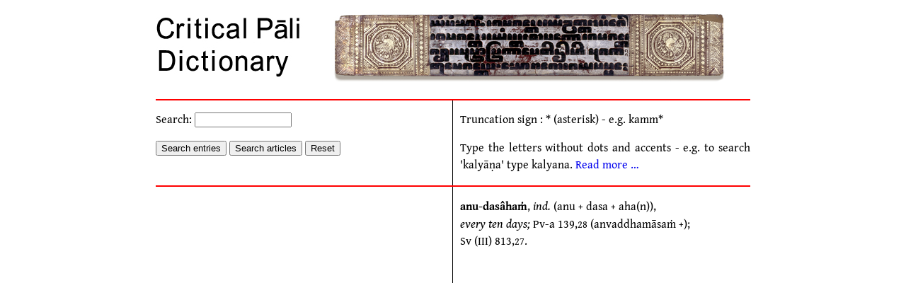

--- FILE ---
content_type: text/html; charset=UTF-8
request_url: https://cpd.uni-koeln.de/search?article_id=4642
body_size: 1762
content:
<!DOCTYPE html>

<html xmlns="http://www.w3.org/1999/xhtml" lang="en">
  <head>
    <title>Search - Critical Pali Dictionary</title>
    <meta http-equiv="Content-Type" content="text/html; charset=utf-8">
    <link rel="stylesheet" type="text/css" href="/css/pali.css">
    <link rel="icon" type="image/png" href="/images/cceh-32x32.png" sizes="32x32">
    <script type="text/javascript" src="/bower_components/jquery/dist/jquery.js"></script>
    <script type="text/javascript" src="/js/search.js"></script>
  </head>

  <body id="search">
    <div id="main">
      <div id="logo">
        <a href="/"><img src="/images/kammavaca3.jpg" alt=""></a>
      </div>

      <hr />

<div id="contents">
  <div class="top-panel">

    <div class="left-panel">
      <div id="search-panel">
        <form id="form" data-mode="entries" accept-charset="utf-8">
          <div>
            <label>
	      Search:
              <input id="query" type="text" lang="pi" size="15" value="" />
	    </label>
          </div>
          <div>
            <button type="button" accesskey="e" id="search-entries"  data-mode="entries"
		    title="Search the keywords of the articles."
		    >Search entries</button>
            <button type="button" accesskey="a" id="search-articles" data-mode="articles"
		    title="Search the full text of the articles."
		    >Search articles</button>
            <button type="reset"  accesskey="r"
		    title="Clear the search form."
		    >Reset</button>
          </div>
        </form>
      </div>
    </div>

    <div class="right-panel">
      <div id="help-panel">
        <p>Truncation sign : * (asterisk) - e.g. kamm*</p>
        <p>
          Type the letters without dots and accents - e.g. to search
          'kalyāṇa' type kalyana.  <a href="/intro/how_to_use">Read
          more …</a>
        </p>
      </div>
    </div>
  </div>

  <hr />

  <div class="bottom-panel">
    <div class="left-panel">
      <div id="entries">
      </div>
      <div id="pager" style="display: none" data-query="" data-mode="">
        <button class="first" accesskey="f" data-offset="0"
		title="Go to the first page of results.">First</button>
        <button class="prev"  accesskey="p" data-offset=""
		title="Go to the previous page of results">Previous</button>
        <button class="next"  accesskey="n" data-offset=""
		title="Go to the next page of results.">Next</button>
        <button class="last"  accesskey="l" data-offset=""
		title="Go to the last page of results.">Last</button>
      </div>
    </div>

    <div class="right-panel">
      <div id="article" lang="pi">
	<article data-id="4642"><h2><b>anu-dasâhaṁ</b></h2>, <i>ind.</i> (anu + dasa + aha(n)),<br/>
<i>every ten days;</i> Pv-a 139,<span class="smalltext">28</span> (anvaddhamāsaṁ +);<br/>
Sv (III) 813,<span class="smalltext">27</span>.
</article>      </div>
    </div>
  </div>
</div>

      <hr />

      <div id="foot">
        <div id="logo-clarin"><a href="https://www.clarin.eu/"><img src="/images/clarin-400x400.png"></a></div>

        <p>
          <em>A Critical Pāli Dictionary Online</em> is maintained by the
          <a href="http://dch.uni-koeln.de">Data Center for the Humanities</a>
          at the University of Cologne in cooperation with the <a href="http://www.palitext.com/">Pali Text Society</a>.

          The project was originally carried out by the
          <a href="http://ccrs.ku.dk/">Department of Cross-Cultural and Regional Studies (ToRS)</a>
          at the University of Copenhagen.

          It has been set up again in 2016 by Marcello Perathoner
          (<a href="http://cceh.uni-koeln.de">Cologne Center for eHumanities</a>)
          • Contact: <a href="mailto:cpd-contact@uni-koeln.de">cpd-contact@uni-koeln.de</a>
          • <a href="https://www.portal.uni-koeln.de/datenschutz1.html">Data Privacy Statement (German)</a>
        </p>

        <!-- Piwik -->

        <script type="text/javascript">
          var _paq = _paq || [];
          _paq.push(["setDomains", ["*.cpd.uni-koeln.de"]]);
          _paq.push(['trackPageView']);
          _paq.push(['enableLinkTracking']);
          (function() {
            var u="//webstats.dh.uni-koeln.de/";
            _paq.push(['setTrackerUrl', u+'matomo.php']);
            _paq.push(['setSiteId', 43]);
            var d=document, g=d.createElement('script'), s=d.getElementsByTagName('script')[0];
            g.type='text/javascript'; g.async=true; g.defer=true; g.src=u+'matomo.js'; s.parentNode.insertBefore(g,s);
          })();
        </script>

        <noscript>
          <p><img src="//webstats.dh.uni-koeln.de/matomo.php?idsite=18" style="border:0;" alt="" /></p>
        </noscript>

        <!-- End Piwik Code -->

      </div>
    </div> <!-- main -->
  </body>
</html>

--- FILE ---
content_type: text/css
request_url: https://cpd.uni-koeln.de/css/pali.css
body_size: 999
content:
@import "webfonts/webfonts.css";

body {
    font-family: "Gentium Book Basic", "Palatino", "Georgia", "serif";
    color: black;
    line-height: 1.5;
}

div {
    margin: 0;
}

p, table {
    margin: 1em 0;
}

p {
    text-align: justify
}

h2 {
    margin-top: 1em;
    font-size: 141%;
    font-weight: normal;
    font-style: normal;
    text-align: center;
    text-transform: uppercase;
}

h3 {
    margin-top: 1em;
    font-size: 120%;
    font-weight: normal;
    font-style: italic;
}

h4 {
    font-weight: bold;
    font-style: normal;
}

table {
    width: 100%;
}

a {
    text-decoration: none;
    cursor: pointer;
}

img {
    border: 0;
}

hr {
    margin: 0;
    clear: both;
    border-style: solid;
    border-color: #ff0000;
    border-width: 1px;
}

.bold, b {
    font-weight: bold;
}

.italic, i {
    font-style: italic;
    font-size: 105%;
}

.bigtext {
    font-size: 141%
}
.smalltext {
    font-size: 85%;
}
.smallcaps {
    font-variant: small-caps
}

sup,
.superscript,
.footnoteref {
    font-size: smaller;
    vertical-align: super;
    line-height: 1;
}
.footnotebackref {
}
.footnoterule {
    margin-left: 0;
    margin-right: 75%
}

div.closer {
    font-style: italic;
}
p.center {
    text-align: center
}
p.footnote {
    font-size: smaller;
}
td {
    vertical-align: top;
    padding-bottom: 0.5em;
}
td p {
    margin: 0;
}
td:first-child p {
    text-align: left;
}

.clear {
    clear: both;
}

.invisible {
    color: #ffffff;
    display: inline;
}

span.errata {
    font-style: italic;
}

body#index li {
    list-style-type: none;
}

#main {
    position: relative;
    margin: 0 auto;
    width: 840px;
}

#logo {
    margin: 1em 0;
}

#contents {
}

#foot {
    margin: 1em 0;
    font-size: smaller;
    text-align: justify;
}

/* search page */

div.top-panel {
}

div.bottom-panel {
}

div.left-panel {
    float: left;
    width: 49%;
}

div.right-panel {
    float: right;
    width: 50%;
    border-left: 1px solid black;
}

div.right-panel div {
    padding-left: 10px;
}

#search-panel {
}

#help-panel {
}

#entries li {
    list-style-type: decimal;
    padding-left: 2em;
}

#article {
    margin: 1em 0;
    min-height: 30em;
    text-align: justify;
    hyphens: manual;
    -ms-hyphens: manual;
}

#article h2 {
    display: inline;
    margin-top: 0;
    font-size: 1em;
    font-weight: normal;
    font-style: normal;
    text-transform: none;
}

form div {
    margin: 1em 0;
}

/* "intro" pages */

div.book,
div.book div {
    margin: 1em 0;
}
div.book p {
    margin: 1em 0 0 0;
}
div.book p + p {
    margin: 0;
    text-indent: 3em;
}
div.book p.leftindent + p {
    margin-top: 1em;
    text-indent: 0;
}
div.book p.leftindent {
    margin-top: 1em;
    margin-left: 6em;
    text-indent: 0;
}
div.left-pic {
    float: left;
    width: 300px;
    padding-right: 30px;
    margin-bottom: 2em;
}
div#logo-clarin {
    float: right;
    padding-left: 20px;
}
div#logo-clarin img {
    width: 6em;
    height: 6em;
    position: relative;
    top: -0.3em;
}

span.page {
    font-size: 0.85rem;
    color: gray;
    white-space: nowrap;
    text-transform: none;
}
h2 span.page {
    position: absolute;
    left: 0;
}
h3 span.page {
    float: left;
}

#vol1_epileg_abbrev_texts td:first-child {
    width: 150px;
}

#vol1_epileg_abbrev_texts td:nth-child(2) {
    width: 150px;
}

#vol1_epileg_bibliography td:first-child {
    width: 100px;
}

#vol1_epileg_concordances td:first-child {
    width: 100px;
}

#vol1_epileg_terms_and_signs td:first-child {
    width: 100px;
}

#vol3_consolidated_list_of_abbreviations td:first-child {
    width: 150px;
}
